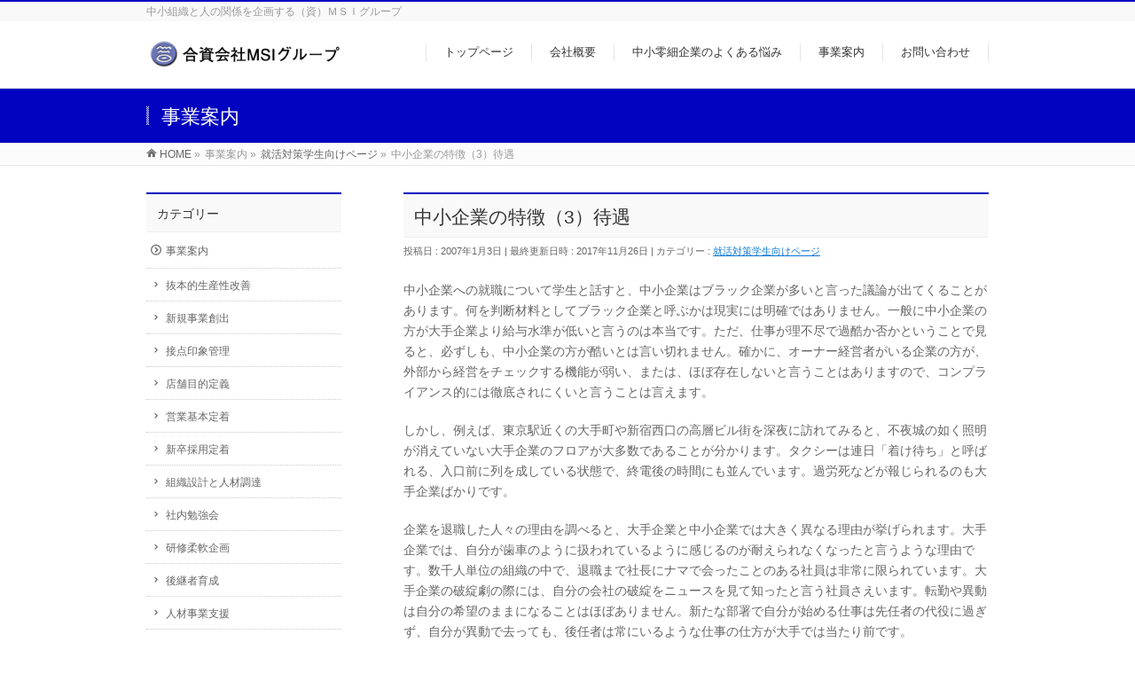

--- FILE ---
content_type: text/html; charset=UTF-8
request_url: http://msi-group.org/msi-4jhs-sme-features3/
body_size: 32275
content:
<!DOCTYPE html>
<!--[if IE]>
<meta http-equiv="X-UA-Compatible" content="IE=Edge">
<![endif]-->
<html xmlns:fb="http://ogp.me/ns/fb#" lang="ja">
<head>
<meta charset="UTF-8" />
<link rel="start" href="http://msi-group.org" title="HOME" />

<meta id="viewport" name="viewport" content="width=device-width, initial-scale=1">
<title>中小企業の特徴（3）待遇 | 合資会社MSIグループ</title>
<link rel='dns-prefetch' href='//fonts.googleapis.com' />
<link rel='dns-prefetch' href='//s.w.org' />
<link rel="alternate" type="application/rss+xml" title="合資会社MSIグループ &raquo; フィード" href="http://msi-group.org/feed/" />
<meta name="description" content="中小企業への就職について学生と話すと、中小企業はブラック企業が多いと言った議論が出てくることがあります。何を判断材料としてブラック企業と呼ぶかは現実には明確ではありません。一般に中小企業の方が大手企業より給与水準が低いと言うのは本当です。ただ、仕事が理不尽で過酷か否かということで見ると、必ずしも、中小企業の方が酷いとは言い切れません。確かに、オーナー経営者がいる企業の方が、外部から経営をチェックする機能が弱い、または、ほぼ存在しないと言うことはありますので、コンプライアンス的" />
<style type="text/css">.keyColorBG,.keyColorBGh:hover,.keyColor_bg,.keyColor_bg_hover:hover{background-color: #0003bf;}.keyColorCl,.keyColorClh:hover,.keyColor_txt,.keyColor_txt_hover:hover{color: #0003bf;}.keyColorBd,.keyColorBdh:hover,.keyColor_border,.keyColor_border_hover:hover{border-color: #0003bf;}.color_keyBG,.color_keyBGh:hover,.color_key_bg,.color_key_bg_hover:hover{background-color: #0003bf;}.color_keyCl,.color_keyClh:hover,.color_key_txt,.color_key_txt_hover:hover{color: #0003bf;}.color_keyBd,.color_keyBdh:hover,.color_key_border,.color_key_border_hover:hover{border-color: #0003bf;}</style>
		<script type="text/javascript">
			window._wpemojiSettings = {"baseUrl":"https:\/\/s.w.org\/images\/core\/emoji\/2.4\/72x72\/","ext":".png","svgUrl":"https:\/\/s.w.org\/images\/core\/emoji\/2.4\/svg\/","svgExt":".svg","source":{"concatemoji":"http:\/\/msi-group.org\/msisetup\/wp-includes\/js\/wp-emoji-release.min.js?ver=4.9.3"}};
			!function(a,b,c){function d(a,b){var c=String.fromCharCode;l.clearRect(0,0,k.width,k.height),l.fillText(c.apply(this,a),0,0);var d=k.toDataURL();l.clearRect(0,0,k.width,k.height),l.fillText(c.apply(this,b),0,0);var e=k.toDataURL();return d===e}function e(a){var b;if(!l||!l.fillText)return!1;switch(l.textBaseline="top",l.font="600 32px Arial",a){case"flag":return!(b=d([55356,56826,55356,56819],[55356,56826,8203,55356,56819]))&&(b=d([55356,57332,56128,56423,56128,56418,56128,56421,56128,56430,56128,56423,56128,56447],[55356,57332,8203,56128,56423,8203,56128,56418,8203,56128,56421,8203,56128,56430,8203,56128,56423,8203,56128,56447]),!b);case"emoji":return b=d([55357,56692,8205,9792,65039],[55357,56692,8203,9792,65039]),!b}return!1}function f(a){var c=b.createElement("script");c.src=a,c.defer=c.type="text/javascript",b.getElementsByTagName("head")[0].appendChild(c)}var g,h,i,j,k=b.createElement("canvas"),l=k.getContext&&k.getContext("2d");for(j=Array("flag","emoji"),c.supports={everything:!0,everythingExceptFlag:!0},i=0;i<j.length;i++)c.supports[j[i]]=e(j[i]),c.supports.everything=c.supports.everything&&c.supports[j[i]],"flag"!==j[i]&&(c.supports.everythingExceptFlag=c.supports.everythingExceptFlag&&c.supports[j[i]]);c.supports.everythingExceptFlag=c.supports.everythingExceptFlag&&!c.supports.flag,c.DOMReady=!1,c.readyCallback=function(){c.DOMReady=!0},c.supports.everything||(h=function(){c.readyCallback()},b.addEventListener?(b.addEventListener("DOMContentLoaded",h,!1),a.addEventListener("load",h,!1)):(a.attachEvent("onload",h),b.attachEvent("onreadystatechange",function(){"complete"===b.readyState&&c.readyCallback()})),g=c.source||{},g.concatemoji?f(g.concatemoji):g.wpemoji&&g.twemoji&&(f(g.twemoji),f(g.wpemoji)))}(window,document,window._wpemojiSettings);
		</script>
		<style type="text/css">
img.wp-smiley,
img.emoji {
	display: inline !important;
	border: none !important;
	box-shadow: none !important;
	height: 1em !important;
	width: 1em !important;
	margin: 0 .07em !important;
	vertical-align: -0.1em !important;
	background: none !important;
	padding: 0 !important;
}
</style>
<link rel='stylesheet' id='contact-form-7-css'  href='http://msi-group.org/msisetup/wp-content/plugins/contact-form-7/includes/css/styles.css?ver=4.9.1' type='text/css' media='all' />
<link rel='stylesheet' id='Biz_Vektor_common_style-css'  href='http://msi-group.org/msisetup/wp-content/themes/biz-vektor/css/bizvektor_common_min.css?ver=1.10.0' type='text/css' media='all' />
<link rel='stylesheet' id='Biz_Vektor_Design_style-css'  href='http://msi-group.org/msisetup/wp-content/themes/biz-vektor/design_skins/003/css/003.css?ver=1.10.0' type='text/css' media='all' />
<link rel='stylesheet' id='Biz_Vektor_plugin_sns_style-css'  href='http://msi-group.org/msisetup/wp-content/themes/biz-vektor/plugins/sns/style_bizvektor_sns.css?ver=4.9.3' type='text/css' media='all' />
<link rel='stylesheet' id='Biz_Vektor_add_web_fonts-css'  href='//fonts.googleapis.com/css?family=Droid+Sans%3A700%7CLato%3A900%7CAnton&#038;ver=4.9.3' type='text/css' media='all' />
<link rel='stylesheet' id='amazonjs-css'  href='http://msi-group.org/msisetup/wp-content/plugins/amazonjs/css/amazonjs.css?ver=0.8' type='text/css' media='all' />
<script type='text/javascript' src='http://msi-group.org/msisetup/wp-includes/js/jquery/jquery.js?ver=1.12.4'></script>
<script type='text/javascript' src='http://msi-group.org/msisetup/wp-includes/js/jquery/jquery-migrate.min.js?ver=1.4.1'></script>
<link rel='https://api.w.org/' href='http://msi-group.org/wp-json/' />
<link rel="EditURI" type="application/rsd+xml" title="RSD" href="http://msi-group.org/msisetup/xmlrpc.php?rsd" />
<link rel="wlwmanifest" type="application/wlwmanifest+xml" href="http://msi-group.org/msisetup/wp-includes/wlwmanifest.xml" /> 
<link rel='prev' title='中小企業の特徴（4）経営戦略' href='http://msi-group.org/msi-4jhs-sme-features4/' />
<link rel='next' title='中小企業の特徴（2）キャリア形成' href='http://msi-group.org/msi-4jhs-sme-features2/' />
<link rel="canonical" href="http://msi-group.org/msi-4jhs-sme-features3/" />
<link rel='shortlink' href='http://msi-group.org/?p=312' />
<link rel="alternate" type="application/json+oembed" href="http://msi-group.org/wp-json/oembed/1.0/embed?url=http%3A%2F%2Fmsi-group.org%2Fmsi-4jhs-sme-features3%2F" />
<link rel="alternate" type="text/xml+oembed" href="http://msi-group.org/wp-json/oembed/1.0/embed?url=http%3A%2F%2Fmsi-group.org%2Fmsi-4jhs-sme-features3%2F&#038;format=xml" />
<!-- [ BizVektor OGP ] -->
<meta property="og:site_name" content="合資会社MSIグループ" />
<meta property="og:url" content="http://msi-group.org/msi-4jhs-sme-features3/" />
<meta property="fb:app_id" content="" />
<meta property="og:type" content="article" />
<meta property="og:title" content="中小企業の特徴（3）待遇 | 合資会社MSIグループ" />
<meta property="og:description" content="中小企業への就職について学生と話すと、中小企業はブラック企業が多いと言った議論が出てくることがあります。何を判断材料としてブラック企業と呼ぶかは現実には明確ではありません。一般に中小企業の方が大手企業より給与水準が低いと言うのは本当です。ただ、仕事が理不尽で過酷か否かということで見ると、必ずしも、中小企業の方が酷いとは言い切れません。確かに、オーナー経営者がいる企業の方が、外部から経営をチェックする機能が弱い、または、ほぼ存在しないと言うことはありますので、コンプライアンス的" />
<!-- [ /BizVektor OGP ] -->
<!--[if lte IE 8]>
<link rel="stylesheet" type="text/css" media="all" href="http://msi-group.org/msisetup/wp-content/themes/biz-vektor/design_skins/003/css/003_oldie.css" />
<![endif]-->
<link rel="pingback" href="http://msi-group.org/msisetup/xmlrpc.php" />
<style type="text/css">.broken_link, a.broken_link {
	text-decoration: line-through;
}</style>		<style type="text/css">

a { color:#0c78d6 }

#searchform input[type=submit],
p.form-submit input[type=submit],
form#searchform input#searchsubmit,
.content form input.wpcf7-submit,
#confirm-button input,
a.btn,
.linkBtn a,
input[type=button],
input[type=submit],
.sideTower li#sideContact.sideBnr a,
.content .infoList .rssBtn a { background-color:#0003bf; }

.moreLink a { border-left-color:#0003bf; }
.moreLink a:hover { background-color:#0003bf; }
.moreLink a:after { color:#0003bf; }
.moreLink a:hover:after { color:#fff; }

#headerTop { border-top-color:#0003bf; }

.headMainMenu li:hover { color:#0003bf; }
.headMainMenu li > a:hover,
.headMainMenu li.current_page_item > a { color:#0003bf; }

#pageTitBnr { background-color:#0003bf; }

.content h2,
.content h1.contentTitle,
.content h1.entryPostTitle,
.sideTower h3.localHead,
.sideWidget h4  { border-top-color:#0003bf; }

.content h3:after,
.content .child_page_block h4:after { border-bottom-color:#0003bf; }

.sideTower li#sideContact.sideBnr a:hover,
.content .infoList .rssBtn a:hover,
form#searchform input#searchsubmit:hover { background-color:#0c78d6; }

#panList .innerBox ul a:hover { color:#0c78d6; }

.content .mainFootContact p.mainFootTxt span.mainFootTel { color:#0003bf; }
.content .mainFootContact .mainFootBt a { background-color:#0003bf; }
.content .mainFootContact .mainFootBt a:hover { background-color:#0c78d6; }

.content .infoList .infoCate a { background-color:#e0e6ff;color:#0003bf; }
.content .infoList .infoCate a:hover { background-color:#0c78d6; }

.paging span,
.paging a	{ color:#0003bf;border-color:#0003bf; }
.paging span.current,
.paging a:hover	{ background-color:#0003bf; }

/* アクティブのページ */
.sideTower .sideWidget li > a:hover,
.sideTower .sideWidget li.current_page_item > a,
.sideTower .sideWidget li.current-cat > a	{ color:#0003bf; background-color:#e0e6ff; }

.sideTower .ttBoxSection .ttBox a:hover { color:#0003bf; }

#footMenu { border-top-color:#0003bf; }
#footMenu .menu li a:hover { color:#0003bf }

@media (min-width: 970px) {
.headMainMenu li:hover li a:hover { color:#333; }
.headMainMenu li.current-page-item a,
.headMainMenu li.current_page_item a,
.headMainMenu li.current-menu-ancestor a,
.headMainMenu li.current-page-ancestor a { color:#333;}
.headMainMenu li.current-page-item a span,
.headMainMenu li.current_page_item a span,
.headMainMenu li.current-menu-ancestor a span,
.headMainMenu li.current-page-ancestor a span { color:#0003bf; }
}

</style>
<!--[if lte IE 8]>
<style type="text/css">
.headMainMenu li:hover li a:hover { color:#333; }
.headMainMenu li.current-page-item a,
.headMainMenu li.current_page_item a,
.headMainMenu li.current-menu-ancestor a,
.headMainMenu li.current-page-ancestor a { color:#333;}
.headMainMenu li.current-page-item a span,
.headMainMenu li.current_page_item a span,
.headMainMenu li.current-menu-ancestor a span,
.headMainMenu li.current-page-ancestor a span { color:#0003bf; }
</style>
<![endif]-->
<style type="text/css">
/*-------------------------------------------*/
/*	font
/*-------------------------------------------*/
h1,h2,h3,h4,h4,h5,h6,#header #site-title,#pageTitBnr #pageTitInner #pageTit,#content .leadTxt,#sideTower .localHead {font-family: "ヒラギノ角ゴ Pro W3","Hiragino Kaku Gothic Pro","メイリオ",Meiryo,Osaka,"ＭＳ Ｐゴシック","MS PGothic",sans-serif; }
#pageTitBnr #pageTitInner #pageTit { font-weight:lighter; }
#gMenu .menu li a strong {font-family: "ヒラギノ角ゴ Pro W3","Hiragino Kaku Gothic Pro","メイリオ",Meiryo,Osaka,"ＭＳ Ｐゴシック","MS PGothic",sans-serif; }
</style>
<link rel="stylesheet" href="http://msi-group.org/msisetup/wp-content/themes/biz-vektor/style.css" type="text/css" media="all" />
<style type="text/css">
.must{
	color: #fff;
	margin-right: 10px;
	padding: 6px 10px;
	background: #F92931;
	border-radius: 20px;
}

/* 任意マーク */
.free {
	color: #fff;
	margin-right: 10px;
	padding: 6px 10px;
	background: #424242;
	border-radius: 20px;
}

/* 項目名を太字にする */
form p {
	font-weight: 600;
}

/* 入力項目を見やすくする */
input.wpcf7-form-control.wpcf7-text,
textarea.wpcf7-form-control.wpcf7-textarea {
	width: 80%;
	padding: 8px 15px;
	margin-right: 10px;
	margin-top: 10px;
	border: 1px solid #d0d5d8;
	border-radius: 3px;
}
textarea.wpcf7-form-control.wpcf7-textarea {
	height: 200px;
}

/* 必須項目の入力欄を黄色にする */
input.wpcf7-form-control.wpcf7-text.wpcf7-validates-as-required {
	background: rgba(255, 255, 142, 0.46);
}

/* 送信ボタンを見やすくする */
input.wpcf7-submit {
	width: 100%;
	height: 80px;
	background: #27c038;
	color: #fff;
	font-size: 20px;
	font-weight: 600;
}

/* エラーメッセージを見やすくする */
span.wpcf7-not-valid-tip,
.wpcf7-response-output.wpcf7-validation-errors {
	color: red;
	font-weight: 600;
}

/* ページャーデザイン */
.page-link{
text-align: center;
}
a.page-numbers,
.page-link .current{
background: #fff;
border: solid 1px #ccc;
padding:5px 8px;
margin:0 2px;
text-decoration: none;
}
.page-link .current{
background: #000;
border: solid 1px #000;
color: #fff;
}</style>
	<script type="text/javascript">
  var _gaq = _gaq || [];
  _gaq.push(['_setAccount', 'UA-110197597-1']);
  _gaq.push(['_trackPageview']);
    (function() {
	var ga = document.createElement('script'); ga.type = 'text/javascript'; ga.async = true;
	ga.src = ('https:' == document.location.protocol ? 'https://ssl' : 'http://www') + '.google-analytics.com/ga.js';
	var s = document.getElementsByTagName('script')[0]; s.parentNode.insertBefore(ga, s);
  })();
</script>
	<!-- Google tag (gtag.js) -->
<script async src="https://www.googletagmanager.com/gtag/js?id=G-HC8QME2GZ3"></script>
<script>
  window.dataLayer = window.dataLayer || [];
  function gtag(){dataLayer.push(arguments);}
  gtag('js', new Date());

  gtag('config', 'G-HC8QME2GZ3');
</script>
</head>

<body class="post-template-default single single-post postid-312 single-format-standard two-column left-sidebar">

<div id="fb-root"></div>

<div id="wrap">

<!--[if lte IE 8]>
<div id="eradi_ie_box">
<div class="alert_title">ご利用の <span style="font-weight: bold;">Internet Exproler</span> は古すぎます。</div>
<p>あなたがご利用の Internet Explorer はすでにサポートが終了しているため、正しい表示・動作を保証しておりません。<br />
古い Internet Exproler はセキュリティーの観点からも、<a href="https://www.microsoft.com/ja-jp/windows/lifecycle/iesupport/" target="_blank" >新しいブラウザに移行する事が強く推奨されています。</a><br />
<a href="http://windows.microsoft.com/ja-jp/internet-explorer/" target="_blank" >最新のInternet Exproler</a> や <a href="https://www.microsoft.com/ja-jp/windows/microsoft-edge" target="_blank" >Edge</a> を利用するか、<a href="https://www.google.co.jp/chrome/browser/index.html" target="_blank">Chrome</a> や <a href="https://www.mozilla.org/ja/firefox/new/" target="_blank">Firefox</a> など、より早くて快適なブラウザをご利用ください。</p>
</div>
<![endif]-->

<!-- [ #headerTop ] -->
<div id="headerTop">
<div class="innerBox">
<div id="site-description">中小組織と人の関係を企画する（資）ＭＳＩグループ</div>
</div>
</div><!-- [ /#headerTop ] -->

<!-- [ #header ] -->
<header id="header" class="header">
<div id="headerInner" class="innerBox">
<!-- [ #headLogo ] -->
<div id="site-title">
<a href="http://msi-group.org/" title="合資会社MSIグループ" rel="home">
<img src="http://msi-group.org/msisetup/wp-content/uploads/2017/11/logo1.png" alt="合資会社MSIグループ" /></a>
</div>
<!-- [ /#headLogo ] -->

<!-- [ #headContact ] -->

	<!-- [ #gMenu ] -->
	<div id="gMenu">
	<div id="gMenuInner" class="innerBox">
	<h3 class="assistive-text" onclick="showHide('header');"><span>MENU</span></h3>
	<div class="skip-link screen-reader-text">
		<a href="#content" title="メニューを飛ばす">メニューを飛ばす</a>
	</div>
<div class="headMainMenu">
<div class="menu-mainmenu-container"><ul id="menu-mainmenu" class="menu"><li id="menu-item-149" class="menu-item menu-item-type-post_type menu-item-object-page menu-item-home"><a href="http://msi-group.org/"><strong>トップページ</strong></a></li>
<li id="menu-item-148" class="menu-item menu-item-type-post_type menu-item-object-page"><a href="http://msi-group.org/msi-profile/"><strong>会社概要</strong></a></li>
<li id="menu-item-145" class="menu-item menu-item-type-post_type menu-item-object-page"><a href="http://msi-group.org/concerns/"><strong>中小零細企業のよくある悩み</strong></a></li>
<li id="menu-item-150" class="menu-item menu-item-type-taxonomy menu-item-object-category"><a href="http://msi-group.org/category/200401/"><strong>事業案内</strong></a></li>
<li id="menu-item-147" class="menu-item menu-item-type-post_type menu-item-object-page"><a href="http://msi-group.org/contact/"><strong>お問い合わせ</strong></a></li>
</ul></div>
</div>
</div><!-- [ /#gMenuInner ] -->
	</div>
	<!-- [ /#gMenu ] -->
<!-- [ /#headContact ] -->

</div>
<!-- #headerInner -->
</header>
<!-- [ /#header ] -->



<div id="pageTitBnr">
<div class="innerBox">
<div id="pageTitInner">
<div id="pageTit">
事業案内</div>
</div><!-- [ /#pageTitInner ] -->
</div>
</div><!-- [ /#pageTitBnr ] -->
<!-- [ #panList ] -->
<div id="panList">
<div id="panListInner" class="innerBox">
<ul><li id="panHome"><a href="http://msi-group.org"><span>HOME</span></a> &raquo; </li><li itemscope itemtype="http://data-vocabulary.org/Breadcrumb"><span itemprop="title">事業案内</span> &raquo; </li><li itemscope itemtype="http://data-vocabulary.org/Breadcrumb"><a href="http://msi-group.org/category/200701/" itemprop="url"><span itemprop="title">就活対策学生向けページ</span></a> &raquo; </li><li><span>中小企業の特徴（3）待遇</span></li></ul></div>
</div>
<!-- [ /#panList ] -->

<div id="main" class="main">
<!-- [ #container ] -->
<div id="container" class="innerBox">
	<!-- [ #content ] -->
	<div id="content" class="content">

<!-- [ #post- ] -->
<div id="post-312" class="post-312 post type-post status-publish format-standard hentry category-25">
		<h1 class="entryPostTitle entry-title">中小企業の特徴（3）待遇</h1>
	<div class="entry-meta">
<span class="published">投稿日 : 2007年1月3日</span>
<span class="updated entry-meta-items">最終更新日時 : 2017年11月26日</span>
<span class="vcard author entry-meta-items">作成者 : <span class="fn">kyamaguchi</span></span>
<span class="tags entry-meta-items">カテゴリー :  <a href="http://msi-group.org/category/200701/" rel="tag">就活対策学生向けページ</a></span>
</div>
<!-- .entry-meta -->	<div class="entry-content post-content">
		<p>中小企業への就職について学生と話すと、中小企業はブラック企業が多いと言った議論が出てくることがあります。何を判断材料としてブラック企業と呼ぶかは現実には明確ではありません。一般に中小企業の方が大手企業より給与水準が低いと言うのは本当です。ただ、仕事が理不尽で過酷か否かということで見ると、必ずしも、中小企業の方が酷いとは言い切れません。確かに、オーナー経営者がいる企業の方が、外部から経営をチェックする機能が弱い、または、ほぼ存在しないと言うことはありますので、コンプライアンス的には徹底されにくいと言うことは言えます。</p>
<p>しかし、例えば、東京駅近くの大手町や新宿西口の高層ビル街を深夜に訪れてみると、不夜城の如く照明が消えていない大手企業のフロアが大多数であることが分かります。タクシーは連日「着け待ち」と呼ばれる、入口前に列を成している状態で、終電後の時間にも並んでいます。過労死などが報じられるのも大手企業ばかりです。</p>
<p>企業を退職した人々の理由を調べると、大手企業と中小企業では大きく異なる理由が挙げられます。大手企業では、自分が歯車のように扱われているように感じるのが耐えられなくなったと言うような理由です。数千人単位の組織の中で、退職まで社長にナマで会ったことのある社員は非常に限られています。大手企業の破綻劇の際には、自分の会社の破綻をニュースを見て知ったと言う社員さえいます。転勤や異動は自分の希望のままになることはほぼありません。新たな部署で自分が始める仕事は先任者の代役に過ぎず、自分が異動で去っても、後任者は常にいるような仕事の仕方が大手では当たり前です。</p>
<p>いわゆるリストラも個々人の実績はあまり評価されないことが多く、部署や部門単位で業績が悪ければ、（事実上）退職を勧奨されます。周囲の人物がよく知っている、名の通った企業、そして、給与額も中小企業よりも恵まれていて、さらに、福利厚生も充実。しかし、それでも、大手企業を退職している人々は非常にたくさんいるのです。これに対して、中小企業を辞めた人物が挙げる退職理由の多くは、「オーナー経営者と馬が合わない」というものです。</p>
<p>50人組織を想像すると、ほとんど学校の教室のような人数の組織ですので、四六時中、社長と同じ部屋にいるような組織も珍しくありません。社長は社員一人ひとりの性格もスキル・レベルも、フルネームも年齢も、家族構成も、全部知っています。そのような社長と仕事に関して議論することは入社したての社員でもできます。大手企業のような歯車的な疎外感が湧くことは非常に考えにくい環境です。</p>
<p>売上伝票も同じ部屋のどこかに積み上げられ、忙しければ出荷も他の社員と一緒にしますので、会社の好不況が否応なく分ります。そして、50人が仮に全員で販売に当たっているとしたら、一人の売上は平均で2%です。自分一人が頑張って売上を二倍にしたら、いきなり、会社全体の売上が2%アップです。まるで、バスケットボールやサッカーなどのチーム・スポーツをやっているような感覚でやりがいを感じながら仕事をすることができるでしょう。しかし、もし、そのような会社の持ち主であり、経営者でもある社長と全く性格が合わないとか、価値観が納得できないなどのケースなら、毎日が針のむしろのようになってしまうことでしょう。</p>
<p>ですので、中小企業への入社を検討する際の重要なカギの一つは、オーナー経営者の人柄や価値観を知って、その人物と長く一緒に働くことができるか否かということになります。いずれにせよ、中小企業の待遇を語るとき、確かに大手企業に比して金銭や福利厚生面での待遇は見劣りするケースが多いことと思いますが、色々な意味でのやりがいが得られる機会があり、自分の働き方が、きちんと経営者からも直接評価されると言うのが最大に魅力と言えるでしょう。</p>
		
		<div class="entry-utility">
					</div>
		<!-- .entry-utility -->
	</div><!-- .entry-content -->



<div id="nav-below" class="navigation">
	<div class="nav-previous"><a href="http://msi-group.org/msi-4jhs-sme-features4/" rel="prev"><span class="meta-nav">&larr;</span> 中小企業の特徴（4）経営戦略</a></div>
	<div class="nav-next"><a href="http://msi-group.org/msi-4jhs-sme-features2/" rel="next">中小企業の特徴（2）キャリア形成 <span class="meta-nav">&rarr;</span></a></div>
</div><!-- #nav-below -->
</div>
<!-- [ /#post- ] -->





</div>
<!-- [ /#content ] -->

<!-- [ #sideTower ] -->
<div id="sideTower" class="sideTower">
<div class="sideWidget widget widget_categories" id="categories-2"><h3 class="localHead">カテゴリー</h3>		<ul>
	<li class="cat-item cat-item-2"><a href="http://msi-group.org/category/200401/" >事業案内</a>
<ul class='children'>
	<li class="cat-item cat-item-29"><a href="http://msi-group.org/category/200401/%e6%8a%9c%e6%9c%ac%e7%9a%84%e7%94%9f%e7%94%a3%e6%80%a7%e6%94%b9%e5%96%84/" >抜本的生産性改善</a>
</li>
	<li class="cat-item cat-item-35"><a href="http://msi-group.org/category/200401/%e6%96%b0%e8%a6%8f%e4%ba%8b%e6%a5%ad%e5%89%b5%e5%87%ba/" >新規事業創出</a>
</li>
	<li class="cat-item cat-item-4"><a href="http://msi-group.org/category/200401/200402/" >接点印象管理</a>
</li>
	<li class="cat-item cat-item-5"><a href="http://msi-group.org/category/200401/200403/" >店舗目的定義</a>
</li>
	<li class="cat-item cat-item-8"><a href="http://msi-group.org/category/200401/200404/" >営業基本定着</a>
</li>
	<li class="cat-item cat-item-11"><a href="http://msi-group.org/category/200401/200405/" >新卒採用定着</a>
</li>
	<li class="cat-item cat-item-14"><a href="http://msi-group.org/category/200401/200406/" >組織設計と人材調達</a>
</li>
	<li class="cat-item cat-item-6"><a href="http://msi-group.org/category/200401/200407/" >社内勉強会</a>
</li>
	<li class="cat-item cat-item-13"><a href="http://msi-group.org/category/200401/200408/" >研修柔軟企画</a>
</li>
	<li class="cat-item cat-item-16"><a href="http://msi-group.org/category/200401/200409/" >後継者育成</a>
</li>
	<li class="cat-item cat-item-17"><a href="http://msi-group.org/category/200401/200410/" >人材事業支援</a>
</li>
	<li class="cat-item cat-item-18"><a href="http://msi-group.org/category/200401/200411/" >就労観教育</a>
</li>
	<li class="cat-item cat-item-20"><a href="http://msi-group.org/category/200401/200412/" >中高年支援</a>
</li>
	<li class="cat-item cat-item-21"><a href="http://msi-group.org/category/200401/200501/" >“士”業支援</a>
</li>
</ul>
</li>
	<li class="cat-item cat-item-3"><a href="http://msi-group.org/category/200301/" >解説</a>
<ul class='children'>
	<li class="cat-item cat-item-10"><a href="http://msi-group.org/category/200301/200302/" >差別化の基礎</a>
</li>
	<li class="cat-item cat-item-28"><a href="http://msi-group.org/category/200301/200306/" >社員満足と動機付け</a>
</li>
	<li class="cat-item cat-item-9"><a href="http://msi-group.org/category/200301/200303/" >中小零細企業の営業組織改善</a>
</li>
	<li class="cat-item cat-item-27"><a href="http://msi-group.org/category/200301/200305/" >VASS</a>
</li>
	<li class="cat-item cat-item-15"><a href="http://msi-group.org/category/200301/200304/" >社内勉強会</a>
</li>
</ul>
</li>
	<li class="cat-item cat-item-7"><a href="http://msi-group.org/category/200101/" >事例</a>
</li>
	<li class="cat-item cat-item-12"><a href="http://msi-group.org/category/msi-glossary/" >用語集</a>
</li>
	<li class="cat-item cat-item-26"><a href="http://msi-group.org/category/200601/" >資料置き場</a>
</li>
	<li class="cat-item cat-item-25"><a href="http://msi-group.org/category/200701/" >就活対策学生向けページ</a>
</li>
		</ul>
</div><div class="sideWidget widget widget_search" id="search-4"><h3 class="localHead">検索</h3><form role="search" method="get" id="searchform" class="searchform" action="http://msi-group.org/">
				<div>
					<label class="screen-reader-text" for="s">検索:</label>
					<input type="text" value="" name="s" id="s" />
					<input type="submit" id="searchsubmit" value="検索" />
				</div>
			</form></div><ul><li class="sideBnr" id="sideContact"><a href="http://msi-group.org/contact/">
<img src="http://msi-group.org/msisetup/wp-content/themes/biz-vektor/images/bnr_contact_ja.png" alt="メールでお問い合わせはこちら">
</a></li>
</ul>

<ul><li class="sideBnr" id="sideContact"><a href="http://msi-group.org/category/msi-glossary/">
<img src="http://msi-group.org/msisetup/wp-content/uploads/2017/11/bnr_yougosyu.png" alt="用語集">
</a></li>
</ul>
	
<ul><li class="sideBnr" id="sideContact"><a href="http://msi-group.org/msi-stockpile/">
<img src="http://msi-group.org/msisetup/wp-content/uploads/2017/11/bnr_siryookiba.png" alt="資料置き場">
</a></li>
</ul></div>
<!-- [ /#sideTower ] -->
</div>
<!-- [ /#container ] -->

</div><!-- #main -->

<div id="back-top">
<a href="#wrap">
	<img id="pagetop" src="http://msi-group.org/msisetup/wp-content/themes/biz-vektor/js/res-vektor/images/footer_pagetop.png" alt="PAGETOP" />
</a>
</div>

<!-- [ #footerSection ] -->
<div id="footerSection">

	<div id="pagetop">
	<div id="pagetopInner" class="innerBox">
	<a href="#wrap">PAGETOP</a>
	</div>
	</div>

	<div id="footMenu">
	<div id="footMenuInner" class="innerBox">
	<div class="menu-mainmenu-container"><ul id="menu-mainmenu-2" class="menu"><li id="menu-item-149" class="menu-item menu-item-type-post_type menu-item-object-page menu-item-home menu-item-149"><a href="http://msi-group.org/">トップページ</a></li>
<li id="menu-item-148" class="menu-item menu-item-type-post_type menu-item-object-page menu-item-148"><a href="http://msi-group.org/msi-profile/">会社概要</a></li>
<li id="menu-item-145" class="menu-item menu-item-type-post_type menu-item-object-page menu-item-145"><a href="http://msi-group.org/concerns/">中小零細企業のよくある悩み</a></li>
<li id="menu-item-150" class="menu-item menu-item-type-taxonomy menu-item-object-category menu-item-150"><a href="http://msi-group.org/category/200401/">事業案内</a></li>
<li id="menu-item-147" class="menu-item menu-item-type-post_type menu-item-object-page menu-item-147"><a href="http://msi-group.org/contact/">お問い合わせ</a></li>
</ul></div>	</div>
	</div>

	<!-- [ #footer ] -->
	<div id="footer">
	<!-- [ #footerInner ] -->
	<div id="footerInner" class="innerBox">
		<dl id="footerOutline">
		<dt>合資会社MSIグループ</dt>
		<dd>
				</dd>
		</dl>
		<!-- [ #footerSiteMap ] -->
		<div id="footerSiteMap">
</div>
		<!-- [ /#footerSiteMap ] -->
	</div>
	<!-- [ /#footerInner ] -->
	</div>
	<!-- [ /#footer ] -->

	<!-- [ #siteBottom ] -->
	<div id="siteBottom">
	<div id="siteBottomInner" class="innerBox">
	<div id="copy">Copyright &copy; <a href="http://msi-group.org/" rel="home">合資会社MSIグループ</a> All Rights Reserved.</div> 
	</div>
	</div>
	<!-- [ /#siteBottom ] -->
</div>
<!-- [ /#footerSection ] -->
</div>
<!-- [ /#wrap ] -->
<script type='text/javascript'>
/* <![CDATA[ */
var wpcf7 = {"apiSettings":{"root":"http:\/\/msi-group.org\/wp-json\/contact-form-7\/v1","namespace":"contact-form-7\/v1"},"recaptcha":{"messages":{"empty":"\u3042\u306a\u305f\u304c\u30ed\u30dc\u30c3\u30c8\u3067\u306f\u306a\u3044\u3053\u3068\u3092\u8a3c\u660e\u3057\u3066\u304f\u3060\u3055\u3044\u3002"}}};
/* ]]> */
</script>
<script type='text/javascript' src='http://msi-group.org/msisetup/wp-content/plugins/contact-form-7/includes/js/scripts.js?ver=4.9.1'></script>
<script type='text/javascript' src='http://msi-group.org/msisetup/wp-includes/js/wp-embed.min.js?ver=4.9.3'></script>
<script type='text/javascript'>
/* <![CDATA[ */
var bv_sliderParams = {"slideshowSpeed":"5000","animation":"fade"};
/* ]]> */
</script>
<script type='text/javascript' src='http://msi-group.org/msisetup/wp-content/themes/biz-vektor/js/biz-vektor-min.js?ver=1.10.0' defer='defer'></script>
</body>
</html>